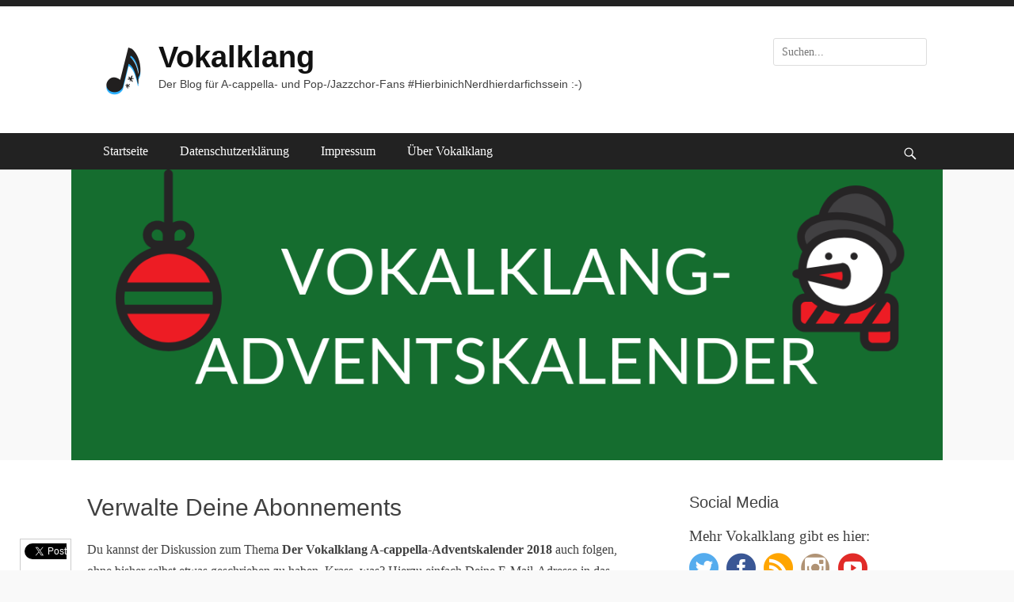

--- FILE ---
content_type: text/html; charset=UTF-8
request_url: http://www.vokalklang-acappella.de/?page_id=99999&srp=977&srk=7aa2566a67b3b96b4db75297e81786cb&sra=s&srsrc=f
body_size: 6363
content:
		<!DOCTYPE html>
		<html lang="de-DE">
		
<head>
		<meta charset="UTF-8">
		<meta name="viewport" content="width=device-width, initial-scale=1, minimum-scale=1">
		<link rel="profile" href="http://gmpg.org/xfn/11">
		<link rel="pingback" href="http://www.vokalklang-acappella.de/xmlrpc.php">
		<!--[if lt IE 9]>
			<script src="http://www.vokalklang-acappella.de/wp-content/themes/clean-journal/js/html5.min.js"></script>
		<![endif]-->
		<title>Verwalte Deine Abonnements | Vokalklang</title>

<!-- All in One SEO Pack 2.3.11.4 by Michael Torbert of Semper Fi Web Designob_start_detected [-1,-1] -->
<meta name="description"  content="Du kannst der Diskussion zum Thema Der Vokalklang A-cappella-Adventskalender 2018 auch folgen, ohne bisher selbst etwas geschrieben zu haben. Krass, was? Hierzu" />

<link rel="canonical" href="http://www.vokalklang-acappella.de/?page_id=9999999" />
<!-- /all in one seo pack -->
<link rel="alternate" type="application/rss+xml" title="Vokalklang &raquo; Feed" href="http://www.vokalklang-acappella.de/?feed=rss2" />
<link rel="alternate" type="application/rss+xml" title="Vokalklang &raquo; Kommentar-Feed" href="http://www.vokalklang-acappella.de/?feed=comments-rss2" />
		<script type="text/javascript">
			window._wpemojiSettings = {"baseUrl":"https:\/\/s.w.org\/images\/core\/emoji\/72x72\/","ext":".png","source":{"concatemoji":"http:\/\/www.vokalklang-acappella.de\/wp-includes\/js\/wp-emoji-release.min.js?ver=4.4.34"}};
			!function(e,n,t){var a;function i(e){var t=n.createElement("canvas"),a=t.getContext&&t.getContext("2d"),i=String.fromCharCode;return!(!a||!a.fillText)&&(a.textBaseline="top",a.font="600 32px Arial","flag"===e?(a.fillText(i(55356,56806,55356,56826),0,0),3e3<t.toDataURL().length):"diversity"===e?(a.fillText(i(55356,57221),0,0),t=a.getImageData(16,16,1,1).data,a.fillText(i(55356,57221,55356,57343),0,0),(t=a.getImageData(16,16,1,1).data)[0],t[1],t[2],t[3],!0):("simple"===e?a.fillText(i(55357,56835),0,0):a.fillText(i(55356,57135),0,0),0!==a.getImageData(16,16,1,1).data[0]))}function o(e){var t=n.createElement("script");t.src=e,t.type="text/javascript",n.getElementsByTagName("head")[0].appendChild(t)}t.supports={simple:i("simple"),flag:i("flag"),unicode8:i("unicode8"),diversity:i("diversity")},t.DOMReady=!1,t.readyCallback=function(){t.DOMReady=!0},t.supports.simple&&t.supports.flag&&t.supports.unicode8&&t.supports.diversity||(a=function(){t.readyCallback()},n.addEventListener?(n.addEventListener("DOMContentLoaded",a,!1),e.addEventListener("load",a,!1)):(e.attachEvent("onload",a),n.attachEvent("onreadystatechange",function(){"complete"===n.readyState&&t.readyCallback()})),(a=t.source||{}).concatemoji?o(a.concatemoji):a.wpemoji&&a.twemoji&&(o(a.twemoji),o(a.wpemoji)))}(window,document,window._wpemojiSettings);
		</script>
		<style type="text/css">
img.wp-smiley,
img.emoji {
	display: inline !important;
	border: none !important;
	box-shadow: none !important;
	height: 1em !important;
	width: 1em !important;
	margin: 0 .07em !important;
	vertical-align: -0.1em !important;
	background: none !important;
	padding: 0 !important;
}
</style>
<link rel='stylesheet' id='sharebar-css'  href='http://www.vokalklang-acappella.de/wp-content/plugins/sharebar/css/sharebar.css?ver=4.4.34' type='text/css' media='all' />
<link rel='stylesheet' id='sfmsb-style-css'  href='http://www.vokalklang-acappella.de/wp-content/plugins/simple-follow-me-social-buttons-widget/assets/css/style.css?ver=3.3.3' type='text/css' media='all' />
<link rel='stylesheet' id='sfmsb-icons-css'  href='http://www.vokalklang-acappella.de/wp-content/plugins/simple-follow-me-social-buttons-widget/assets/css/icons.css?ver=3.3.3' type='text/css' media='all' />
<link rel='stylesheet' id='clean-journal-fonts-css'  href='//fonts.googleapis.com/css?family=Open+Sans%3A300%2C400%2C700%2C300italic%2C400italic%2C700italic%7CDroid+Sans%3A400%2C700&#038;subset=latin%2Clatin-ext' type='text/css' media='all' />
<link rel='stylesheet' id='clean-journal-style-css'  href='http://www.vokalklang-acappella.de/wp-content/themes/clean-journal/style.css?ver=4.4.34' type='text/css' media='all' />
<link rel='stylesheet' id='genericons-css'  href='http://www.vokalklang-acappella.de/wp-content/themes/clean-journal/css/genericons/genericons.css?ver=3.4.1' type='text/css' media='all' />
<link rel='stylesheet' id='sidr-css'  href='http://www.vokalklang-acappella.de/wp-content/themes/clean-journal/css/jquery.sidr.light.min.css?ver=2.1.0' type='text/css' media='all' />
<script type='text/javascript' src='http://www.vokalklang-acappella.de/wp-includes/js/jquery/jquery.js?ver=1.11.3'></script>
<script type='text/javascript' src='http://www.vokalklang-acappella.de/wp-includes/js/jquery/jquery-migrate.min.js?ver=1.2.1'></script>
<script type='text/javascript' src='http://www.vokalklang-acappella.de/wp-content/plugins/subscribe-to-comments-reloaded/includes/js/stcr-plugin.js?ver=4.4.34'></script>
<script type='text/javascript' src='http://www.vokalklang-acappella.de/wp-content/plugins/sharebar/js/sharebar.js?ver=4.4.34'></script>
<script type='text/javascript' src='http://www.vokalklang-acappella.de/wp-content/plugins/simple-follow-me-social-buttons-widget/assets/js/front-widget.js?ver=3.3.3'></script>
<script type='text/javascript' src='http://www.vokalklang-acappella.de/wp-content/themes/clean-journal/js/jquery.sidr.min.js?ver=2.2.1.1'></script>
<script type='text/javascript' src='http://www.vokalklang-acappella.de/wp-content/themes/clean-journal/js/clean-journal-custom-scripts.min.js'></script>
<script type='text/javascript' src='//platform-api.sharethis.com/js/sharethis.js#product=ga'></script>
<link rel='https://api.w.org/' href='http://www.vokalklang-acappella.de/?rest_route=/' />
<link rel="EditURI" type="application/rsd+xml" title="RSD" href="http://www.vokalklang-acappella.de/xmlrpc.php?rsd" />
<link rel="wlwmanifest" type="application/wlwmanifest+xml" href="http://www.vokalklang-acappella.de/wp-includes/wlwmanifest.xml" /> 
<meta name="generator" content="WordPress 4.4.34" />
<link rel='shortlink' href='http://www.vokalklang-acappella.de/?p=9999999' />
<link rel="alternate" type="application/json+oembed" href="http://www.vokalklang-acappella.de/?rest_route=%2Foembed%2F1.0%2Fembed&#038;url=http%3A%2F%2Fwww.vokalklang-acappella.de%2F%3Fpage_id%3D9999999" />
<link rel="alternate" type="text/xml+oembed" href="http://www.vokalklang-acappella.de/?rest_route=%2Foembed%2F1.0%2Fembed&#038;url=http%3A%2F%2Fwww.vokalklang-acappella.de%2F%3Fpage_id%3D9999999&#038;format=xml" />

<script type="text/javascript">jQuery(document).ready(function($) { $('.sharebar').sharebar({horizontal:'true',swidth:'65',minwidth:1000,position:'left',leftOffset:20,rightOffset:10}); });</script>
<!-- Sharebar Plugin by Monjurul Dolon (http://mdolon.com/) - more info at: http://devgrow.com/sharebar-wordpress-plugin -->
<!-- refreshing cache --><!-- refreshing cache --><script type="text/javascript" src="http://www.vokalklang-acappella.de/wp-content/plugins/si-captcha-for-wordpress/captcha/si_captcha.js?ver=1768732202"></script>
<!-- begin SI CAPTCHA Anti-Spam - login/register form style -->
<style type="text/css">
.si_captcha_small { width:175px; height:45px; padding-top:10px; padding-bottom:10px; }
.si_captcha_large { width:250px; height:60px; padding-top:10px; padding-bottom:10px; }
img#si_image_com { border-style:none; margin:0; padding-right:5px; float:left; }
img#si_image_reg { border-style:none; margin:0; padding-right:5px; float:left; }
img#si_image_log { border-style:none; margin:0; padding-right:5px; float:left; }
img#si_image_side_login { border-style:none; margin:0; padding-right:5px; float:left; }
img#si_image_checkout { border-style:none; margin:0; padding-right:5px; float:left; }
.si_captcha_refresh { border-style:none; margin:0; vertical-align:bottom; }
div#si_captcha_input { display:block; padding-top:15px; padding-bottom:5px; }
label#si_captcha_code_label { margin:0; }
input#si_captcha_code_input { width:65px; }
p#si_captcha_code { clear: left; padding-top:10px; }
</style>
<!-- end SI CAPTCHA Anti-Spam - login/register form style -->
<style type="text/css">.broken_link, a.broken_link {
	text-decoration: line-through;
}</style><meta name='robots' content='noindex,nofollow'><style>.ios7.web-app-mode.has-fixed header{ background-color: rgba(45,53,63,.88);}</style></head>

<body class="page page-id-9999999 page-template-default two-columns content-left excerpt-image-left mobile-menu-one">
		<div id="page" class="hfeed site">
					<div id="header-top" class="header-top-bar">
				<div class="wrapper">
											<div class="header-top-left full-width">
							    <section id="header-top-menu" class="widget widget_nav_menu">
        <div class="widget-wrap">
            <div class="mobile-menu-anchor header-top-menu" id="mobile-header-top-menu">
                <a class="genericon genericon-menu" id="header-top-menu" href="#mobile-header-top-nav">
                    <span class="mobile-menu-text">Menu</span>
                </a>
            </div>
            <nav class="nav-header-top" role="navigation">
                <div class="wrapper">
                    <h1 class="assistive-text">Kopfmenü</h1>
                    <div class="screen-reader-text skip-link"><a href="#content" title="Weiter zum Inhalt">Weiter zum Inhalt</a></div>
                                    </div><!-- .wrapper -->
            </nav><!-- .nav-header-top -->
        </div><!-- .widget-wrap -->
    </section>
						</div>
								       				    </div><!-- .wrapper -->
			</div><!-- #header-top -->
					<header id="masthead" role="banner">
    		<div class="wrapper">
		    
    <div id="mobile-header-left-menu" class="mobile-menu-anchor page-menu">
        <a href="#mobile-header-left-nav" id="header-left-menu" class="genericon genericon-menu">
            <span class="mobile-menu-text">Menü</span>
        </a>
    </div><!-- #mobile-header-menu -->
    <div id="site-branding" class="logo-left">
			<div id="site-logo">
				<a href="http://www.vokalklang-acappella.de/" title="Vokalklang" rel="home">
					<img src="http://www.vokalklang-acappella.de/wp-content/uploads/2018/03/farmto-table-e1521303074993.png" alt="">
				</a>
			</div><!-- #site-logo -->
		<div id="site-header">
			<h1 class="site-title"><a href="http://www.vokalklang-acappella.de/">Vokalklang</a></h1>
			<h2 class="site-description">Der Blog für A-cappella- und Pop-/Jazzchor-Fans #HierbinichNerdhierdarfichssein :-)</h2>
		</div><!-- #site-header --></div><!-- #site-branding-->	<aside class="sidebar sidebar-header-right widget-area">
		<section class="widget widget_search" id="header-right-search">
			<div class="widget-wrap">
				
<form role="search" method="get" class="search-form" action="http://www.vokalklang-acappella.de/">
	<label>
		<span class="screen-reader-text">Suche nach:</span>
		<input type="search" class="search-field" placeholder="Suchen..." value="" name="s" title="Suche nach:">
	</label>
	<input type="submit" class="search-submit" value="Suchen">
</form>
			</div>
		</section>
	</aside><!-- .sidebar .header-sidebar .widget-area -->
			</div><!-- .wrapper -->
		</header><!-- #masthead -->
			<nav class="nav-primary search-enabled" role="navigation">
        <div class="wrapper">
            <h1 class="assistive-text">Hauptmenü</h1>
            <div class="screen-reader-text skip-link"><a href="#content" title="Weiter zum Inhalt">Weiter zum Inhalt</a></div>
            <div class="menu clean-journal-nav-menu"><ul><li ><a href="http://www.vokalklang-acappella.de/">Startseite</a></li><li class="page_item page-item-958"><a href="http://www.vokalklang-acappella.de/?page_id=958">Datenschutzerklärung</a></li><li class="page_item page-item-11"><a href="http://www.vokalklang-acappella.de/?page_id=11">Impressum</a></li><li class="page_item page-item-4"><a href="http://www.vokalklang-acappella.de/?page_id=4">Über Vokalklang</a></li></ul></div>
                <div id="search-toggle" class="genericon">
                    <a class="screen-reader-text" href="#search-container">Suche</a>
                </div>

                <div id="search-container" class="displaynone">
                    
<form role="search" method="get" class="search-form" action="http://www.vokalklang-acappella.de/">
	<label>
		<span class="screen-reader-text">Suche nach:</span>
		<input type="search" class="search-field" placeholder="Suchen..." value="" name="s" title="Suche nach:">
	</label>
	<input type="submit" class="search-submit" value="Suchen">
</form>
                </div>
    	</div><!-- .wrapper -->
    </nav><!-- .nav-primary -->
    <!-- refreshing cache --><div id="header-featured-image">
					<div class="wrapper"><img class="wp-post-image" alt="" src="http://www.vokalklang-acappella.de/wp-content/uploads/2018/12/VOKALKLANG-ADVENTSKALENDER.png" /></div><!-- .wrapper -->
				</div><!-- #header-featured-image -->		<div id="content" class="site-content">
			<div class="wrapper">
	
	<main id="main" class="site-main" role="main">

		
			
<article id="post-9999999" class="post-9999999 page type-page status-publish hentry">
	<!-- Page/Post Single Image Disabled or No Image set in Post Thumbnail -->	<div class="entry-container">
		<header class="entry-header">
			<h1 class="entry-title">Verwalte Deine Abonnements</h1>
		</header><!-- .entry-header -->

		<div class="entry-content">
			<ul id="sharebar" style="background:#;border-color:#;">
<li><a href="http://twitter.com/share" class="twitter-share-button" data-count="vertical" data-via="ThinkDevGrow">Tweet</a><script type="text/javascript" src="http://platform.twitter.com/widgets.js"></script></li><li><script type="text/javascript" src="http://w.sharethis.com/button/buttons.js"></script><span class="st_facebook_vcount" displayText="Share"></span><span class="st_email" displayText="Email"></span><span class="st_sharethis" displayText="Share"></span></li></ul><ul id="sharebarx">
<li><a href="http://twitter.com/share" class="twitter-share-button" data-count="horizontal" data-via="ThinkDevGrow">Tweet</a><script type="text/javascript" src="http://platform.twitter.com/widgets.js"></script></li><li><span class="st_facebook_hcount" displayText="Share"></span><span class="st_email" displayText="Email"></span><span class="st_sharethis" displayText="Share"></span></li></ul>	<p>Du kannst der Diskussion zum Thema <strong>Der Vokalklang A-cappella-Adventskalender 2018</strong> auch folgen, ohne bisher selbst etwas geschrieben zu haben. Krass, was? Hierzu einfach Deine E-Mail-Adresse in das dafür vorgesehene Feld eintragen.</p>
	<form action="/?page_id=99999&#038;srp=977&#038;srk=7aa2566a67b3b96b4db75297e81786cb&#038;sra=s&#038;srsrc=f"
		method="post" name="sub-form">
		<fieldset style="border:0">
			<p><label for="sre">E-Mail</label>
				<input id='sre' type="text" class="subscribe-form-field" name="sre" value="email" size="22" onfocus="if(this.value==this.defaultValue)this.value=''" onblur="if(this.value=='')this.value=this.defaultValue" />
				<input name="submit" type="submit" class="subscribe-form-button" value="Abschicken" />
			</p>
		</fieldset>
	</form>
					</div><!-- .entry-content -->
			</div><!-- .entry-container -->
</article><!-- #post-## -->

			
		
	</main><!-- #main -->



	<aside class="sidebar sidebar-primary widget-area" role="complementary">
	<section id="sfmsb_settings-2" class="widget sfmsb_widget"><div class="widget-wrap"><div class="sfmsb-follow-social-buttons sfmsb-under sfmsb-circle 37 sfmsb-horizontal"><h4 class="widget-title">Social Media</h4><span class="sfmsb-text" style="font-size:18.5px;">Mehr Vokalklang gibt es hier:</span><a target="_blank" href="https://twitter.com/vokalklang"><span class="sfmsb-icon-twitter sfmsb-circle" style="color:#55acee;font-size:37px;" data-color="#55acee"></span></a><a target="_blank" href="https://www.facebook.com/vokalkunst"><span class="sfmsb-icon-facebook sfmsb-circle" style="color:#3a5795;font-size:37px;" data-color="#3a5795"></span></a><a target="_blank" href="http://feeds.feedburner.com/Vokalklang"><span class="sfmsb-icon-feed sfmsb-circle" style="color:#ffa500;font-size:37px;" data-color="#ffa500"></span></a><a target="_blank" href="https://www.instagram.com/vokalklang/"><span class="sfmsb-icon-instagram sfmsb-circle" style="color:#b09375;font-size:37px;" data-color="#b09375"></span></a><a target="_blank" href="https://www.youtube.com/user/TimeTravellersWife1"><span class="sfmsb-icon-youtube sfmsb-circle" style="color:#e12b28;font-size:37px;" data-color="#e12b28"></span></a><div class="sfmsb-clearfix"></div></div></div><!-- .widget-wrap --></section><!-- #widget-default-search --><section id="categories-4" class="widget widget_categories"><div class="widget-wrap"><h4 class="widget-title">Kategorien</h4>		<ul>
	<li class="cat-item cat-item-194"><a href="http://www.vokalklang-acappella.de/?cat=194" >A cappella aus&#8230;</a> (2)
</li>
	<li class="cat-item cat-item-1"><a href="http://www.vokalklang-acappella.de/?cat=1" >Allgemein</a> (25)
</li>
	<li class="cat-item cat-item-5"><a href="http://www.vokalklang-acappella.de/?cat=5" title="Was in eurem CD-Regal nicht fehlen sollte...">CD-Tipps</a> (3)
</li>
	<li class="cat-item cat-item-4"><a href="http://www.vokalklang-acappella.de/?cat=4" title="Meine Erlebnisse als A-cappella-Reisende bei Konzerten/Festivals/Workshops und Wettbewerben">Eventberichte</a> (20)
</li>
	<li class="cat-item cat-item-139"><a href="http://www.vokalklang-acappella.de/?cat=139" title="Interviews mit hörenswerten Vokalbands und anderen wichtigen Persönlichkeiten der A-cappella-Szene">Interviews</a> (2)
</li>
	<li class="cat-item cat-item-3"><a href="http://www.vokalklang-acappella.de/?cat=3" title="Meine Serie über die besten Pop- und Jazzchöre Deutschlands">Von den Besten lernen</a> (9)
</li>
	<li class="cat-item cat-item-324"><a href="http://www.vokalklang-acappella.de/?cat=324" >Wir rocken Freiburg</a> (10)
</li>
		</ul>
</div><!-- .widget-wrap --></section><!-- #widget-default-search -->		<section id="recent-posts-4" class="widget widget_recent_entries"><div class="widget-wrap">		<h4 class="widget-title">Neueste Beiträge</h4>		<ul>
					<li>
				<a href="http://www.vokalklang-acappella.de/?p=977">Der Vokalklang A-cappella-Adventskalender 2018</a>
						</li>
					<li>
				<a href="http://www.vokalklang-acappella.de/?p=961">BERvokal 2018: Magische Coaching-Momente</a>
						</li>
					<li>
				<a href="http://www.vokalklang-acappella.de/?p=944">Nachlese zum Deutschen Chorwettbewerb 2018 (Kat. H2)</a>
						</li>
					<li>
				<a href="http://www.vokalklang-acappella.de/?p=934">Nachlese zum Deutschen Chorwettbewerb (Kat. G1 &#8211; Teil 2)</a>
						</li>
					<li>
				<a href="http://www.vokalklang-acappella.de/?p=925">Nachlese zum Deutschen Chorwettbewerb (Kat G1 &#8211; Teil 1)</a>
						</li>
				</ul>
		</div><!-- .widget-wrap --></section><!-- #widget-default-search -->		<section id="archives-4" class="widget widget_archive"><div class="widget-wrap"><h4 class="widget-title">Archive</h4>		<ul>
			<li><a href='http://www.vokalklang-acappella.de/?m=201812'>Dezember 2018</a>&nbsp;(1)</li>
	<li><a href='http://www.vokalklang-acappella.de/?m=201809'>September 2018</a>&nbsp;(1)</li>
	<li><a href='http://www.vokalklang-acappella.de/?m=201805'>Mai 2018</a>&nbsp;(8)</li>
	<li><a href='http://www.vokalklang-acappella.de/?m=201804'>April 2018</a>&nbsp;(4)</li>
	<li><a href='http://www.vokalklang-acappella.de/?m=201803'>März 2018</a>&nbsp;(2)</li>
	<li><a href='http://www.vokalklang-acappella.de/?m=201704'>April 2017</a>&nbsp;(1)</li>
	<li><a href='http://www.vokalklang-acappella.de/?m=201609'>September 2016</a>&nbsp;(1)</li>
	<li><a href='http://www.vokalklang-acappella.de/?m=201607'>Juli 2016</a>&nbsp;(1)</li>
	<li><a href='http://www.vokalklang-acappella.de/?m=201605'>Mai 2016</a>&nbsp;(1)</li>
	<li><a href='http://www.vokalklang-acappella.de/?m=201601'>Januar 2016</a>&nbsp;(1)</li>
	<li><a href='http://www.vokalklang-acappella.de/?m=201512'>Dezember 2015</a>&nbsp;(1)</li>
	<li><a href='http://www.vokalklang-acappella.de/?m=201511'>November 2015</a>&nbsp;(5)</li>
	<li><a href='http://www.vokalklang-acappella.de/?m=201510'>Oktober 2015</a>&nbsp;(2)</li>
	<li><a href='http://www.vokalklang-acappella.de/?m=201509'>September 2015</a>&nbsp;(1)</li>
	<li><a href='http://www.vokalklang-acappella.de/?m=201508'>August 2015</a>&nbsp;(2)</li>
	<li><a href='http://www.vokalklang-acappella.de/?m=201507'>Juli 2015</a>&nbsp;(2)</li>
	<li><a href='http://www.vokalklang-acappella.de/?m=201506'>Juni 2015</a>&nbsp;(1)</li>
	<li><a href='http://www.vokalklang-acappella.de/?m=201505'>Mai 2015</a>&nbsp;(3)</li>
	<li><a href='http://www.vokalklang-acappella.de/?m=201504'>April 2015</a>&nbsp;(2)</li>
	<li><a href='http://www.vokalklang-acappella.de/?m=201503'>März 2015</a>&nbsp;(1)</li>
	<li><a href='http://www.vokalklang-acappella.de/?m=201502'>Februar 2015</a>&nbsp;(2)</li>
	<li><a href='http://www.vokalklang-acappella.de/?m=201501'>Januar 2015</a>&nbsp;(4)</li>
	<li><a href='http://www.vokalklang-acappella.de/?m=201412'>Dezember 2014</a>&nbsp;(1)</li>
	<li><a href='http://www.vokalklang-acappella.de/?m=201410'>Oktober 2014</a>&nbsp;(1)</li>
	<li><a href='http://www.vokalklang-acappella.de/?m=201408'>August 2014</a>&nbsp;(1)</li>
	<li><a href='http://www.vokalklang-acappella.de/?m=201405'>Mai 2014</a>&nbsp;(3)</li>
	<li><a href='http://www.vokalklang-acappella.de/?m=201403'>März 2014</a>&nbsp;(2)</li>
	<li><a href='http://www.vokalklang-acappella.de/?m=201402'>Februar 2014</a>&nbsp;(2)</li>
	<li><a href='http://www.vokalklang-acappella.de/?m=201401'>Januar 2014</a>&nbsp;(3)</li>
	<li><a href='http://www.vokalklang-acappella.de/?m=201311'>November 2013</a>&nbsp;(1)</li>
	<li><a href='http://www.vokalklang-acappella.de/?m=201310'>Oktober 2013</a>&nbsp;(1)</li>
	<li><a href='http://www.vokalklang-acappella.de/?m=201305'>Mai 2013</a>&nbsp;(1)</li>
	<li><a href='http://www.vokalklang-acappella.de/?m=201304'>April 2013</a>&nbsp;(2)</li>
	<li><a href='http://www.vokalklang-acappella.de/?m=201206'>Juni 2012</a>&nbsp;(2)</li>
		</ul>
		</div><!-- .widget-wrap --></section><!-- #widget-default-search -->	</aside><!-- .sidebar sidebar-primary widget-area -->


			</div><!-- .wrapper -->
	    </div><!-- #content -->
		            
	<footer id="colophon" class="site-footer" role="contentinfo">
    <!-- refreshing cache -->
    	<div id="site-generator">
    		<div class="wrapper">
    			<div id="footer-content" class="copyright">Copyright &copy; 2026 <a href="http://www.vokalklang-acappella.de/">Vokalklang</a>. All Rights Reserved. &#124; Clean Journal&nbsp;von&nbsp;<a target="_blank" href="https://catchthemes.com/">Catch Themes</a></div>
			</div><!-- .wrapper -->
		</div><!-- #site-generator -->	</footer><!-- #colophon -->
			</div><!-- #page -->
		
<!-- refreshing cache --><a href="#masthead" id="scrollup" class="genericon"><span class="screen-reader-text">Scrolle hoch</span></a><nav id="mobile-header-left-nav" class="mobile-menu" role="navigation"><div class="menu"><ul><li ><a href="http://www.vokalklang-acappella.de/">Startseite</a></li><li class="page_item page-item-958"><a href="http://www.vokalklang-acappella.de/?page_id=958">Datenschutzerklärung</a></li><li class="page_item page-item-11"><a href="http://www.vokalklang-acappella.de/?page_id=11">Impressum</a></li><li class="page_item page-item-4"><a href="http://www.vokalklang-acappella.de/?page_id=4">Über Vokalklang</a></li></ul></div>
</nav><!-- #mobile-header-left-nav --><nav id="mobile-header-top-nav" class="mobile-menu" role="navigation"></nav><!-- #mobile-header-top-nav" -->
<!-- Powered by WPtouch: 4.3.11 --><script>
    jQuery(document).ready(function () {
		jQuery.post('http://www.vokalklang-acappella.de?ga_action=googleanalytics_get_script', {action: 'googleanalytics_get_script'}, function(response) {
			var F = new Function ( response );
			return( F() );
		});
    });
</script><script type='text/javascript' src='http://www.vokalklang-acappella.de/wp-content/themes/clean-journal/js/navigation.min.js?ver=20120206'></script>
<script type='text/javascript' src='http://www.vokalklang-acappella.de/wp-content/themes/clean-journal/js/skip-link-focus-fix.min.js?ver=20130115'></script>
<script type='text/javascript' src='http://www.vokalklang-acappella.de/wp-content/themes/clean-journal/js/fitvids.min.js?ver=1.1'></script>
<script type='text/javascript' src='http://www.vokalklang-acappella.de/wp-content/themes/clean-journal/js/jquery.cycle/jquery.cycle2.min.js?ver=2.1.5'></script>
<script type='text/javascript' src='http://www.vokalklang-acappella.de/wp-content/themes/clean-journal/js/clean-journal-scrollup.min.js?ver=20072014'></script>
<script type='text/javascript' src='http://www.vokalklang-acappella.de/wp-includes/js/wp-embed.min.js?ver=4.4.34'></script>

</body>
</html>

--- FILE ---
content_type: text/plain
request_url: https://www.google-analytics.com/j/collect?v=1&_v=j102&a=905512444&t=pageview&_s=1&dl=http%3A%2F%2Fwww.vokalklang-acappella.de%2F%3Fpage_id%3D99999%26srp%3D977%26srk%3D7aa2566a67b3b96b4db75297e81786cb%26sra%3Ds%26srsrc%3Df&ul=en-us%40posix&dt=Verwalte%20Deine%20Abonnements%20%7C%20Vokalklang&sr=1280x720&vp=1280x720&_u=IEBAAEABAAAAACAAI~&jid=382050444&gjid=951284279&cid=651499516.1768732205&tid=UA-58915273-1&_gid=1836183830.1768732205&_r=1&_slc=1&z=989582404
body_size: -288
content:
2,cG-8NY6DFLC32